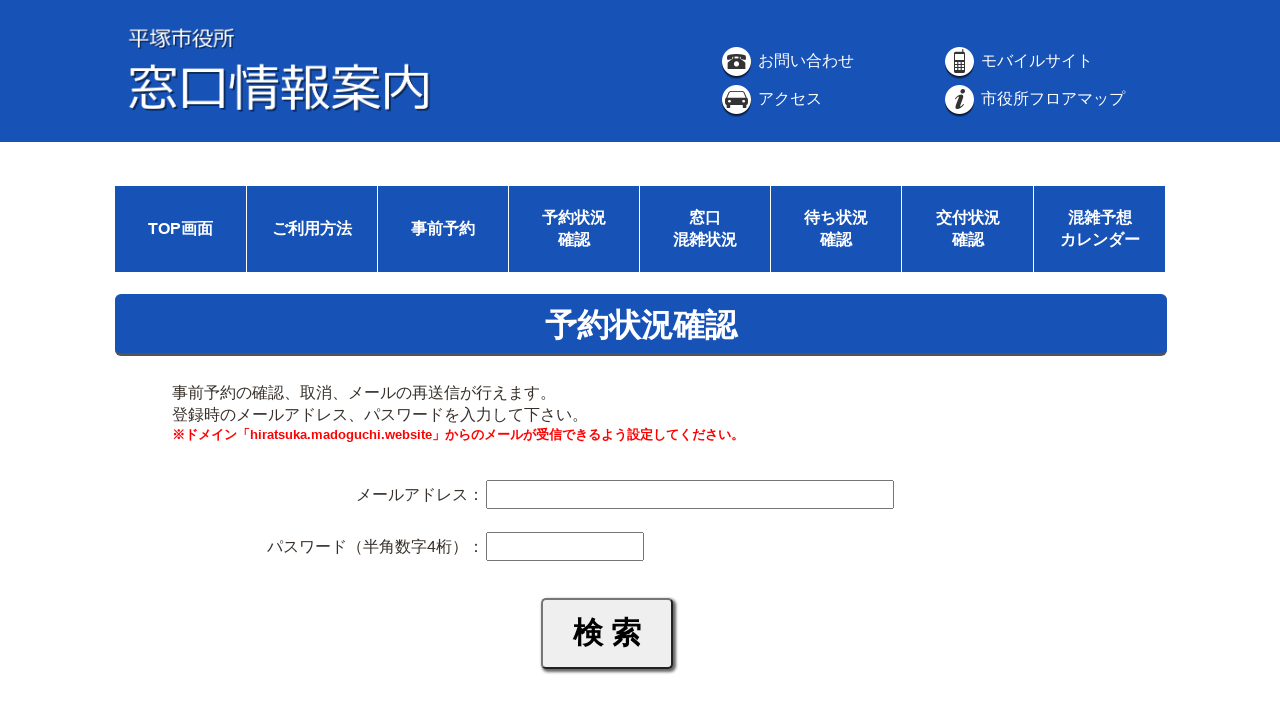

--- FILE ---
content_type: text/html;charset=UTF-8
request_url: https://hiratsuka.madoguchi.website/showReserveDetail/;jsessionid=16B4EE6FBBE5BAC60DE9874063167875
body_size: 13976
content:









<!DOCTYPE HTML PUBLIC "-//W3C//DTD HTML 4.01 Transitional//EN" "http://www.w3.org/TR/html4/loose.dtd">
<html lang="ja">
<head>
	<meta charset="utf-8">
	<meta http-equiv="X-UA-Compatible" content="IE=Edge"/>
	<title>予約状況確認</title>
	<meta name="viewport" content="width=device-width,initial-scale=1">
	<link rel="stylesheet" href="/css/tsm.css;jsessionid=C407D4918A7F4B211A9F9251EDE4A169" type="text/css" />
	<link rel="stylesheet" href="/css/responsive-nav.css;jsessionid=C407D4918A7F4B211A9F9251EDE4A169">
	<link rel="stylesheet" href="/css/styles.css;jsessionid=C407D4918A7F4B211A9F9251EDE4A169">
	<link rel="stylesheet" href="/css/flexslider.css;jsessionid=C407D4918A7F4B211A9F9251EDE4A169">
	<script type="text/javascript" src="/js/jquery-2.1.1.min.js;jsessionid=C407D4918A7F4B211A9F9251EDE4A169"></script>
	<script type="text/javascript" src="/js/jquery.flexslider.js;jsessionid=C407D4918A7F4B211A9F9251EDE4A169"></script>
	<script type="text/javascript" src="/js/jquery.flexslider-min.js;jsessionid=C407D4918A7F4B211A9F9251EDE4A169"></script>
	<script type="text/javascript" src="/js/jquery.numeric.js;jsessionid=C407D4918A7F4B211A9F9251EDE4A169"></script>
	<script type="text/javascript" src="/js/inputCheck.js;jsessionid=C407D4918A7F4B211A9F9251EDE4A169"></script>
	<script src="/js/responsive-nav.js;jsessionid=C407D4918A7F4B211A9F9251EDE4A169"></script>
	<script>
		$(window).load(function() {
			$('.flexslider').flexslider({
			});
		});

		$(function(){
			$('.accordion_dl dd').hide();
			$('.accordion_dl dt').click(function(){
				$(this).toggleClass("active");
				$(this).siblings("dt").removeClass("active");
				$(this).next("dd").slideToggle();
				$(this).next("dd").siblings("dd").slideUp();
			});
		});
	</script>
	<script>
		$(document).ready(function(){
			$('#businessId').dependent({
		 		parent:'sectionId',
	 			group: 'selectable'
			});
		});
	</script>
	







<!-- 平塚市用トラッキングコード -->
<script>
  (function(i,s,o,g,r,a,m){i['GoogleAnalyticsObject']=r;i[r]=i[r]||function(){
  (i[r].q=i[r].q||[]).push(arguments)},i[r].l=1*new Date();a=s.createElement(o),
  m=s.getElementsByTagName(o)[0];a.async=1;a.src=g;m.parentNode.insertBefore(a,m)
  })(window,document,'script','https://www.google-analytics.com/analytics.js','ga');

  ga('create', 'UA-127645722-1', 'auto');
  ga('send', 'pageview');

</script>
</head>

<body vlink="#00519A" alink="#00519A">
	<!-- すべてのコンテンツを中央そろえにする -->
	<div class="main">

		<!-- ヘッダー表示 -->
		







<!--HEADER-->
<div align="center" class="header">
	<table class="title">
		<tbody>
			<!-- タイトル部分 -->
			<tr>
				<th rowspan="3" width="600px">
					<a href="/index/;jsessionid=C407D4918A7F4B211A9F9251EDE4A169" class="title2"><img src="/image/title.png;jsessionid=C407D4918A7F4B211A9F9251EDE4A169" class="title"></a>
				</th>
				<td colspan="2" width="450px">
						&nbsp;
				</td>
			</tr>

			<tr align="left">
				<td height="35px" width="225px">
					<a href="http://www.city.hiratsuka.kanagawa.jp/shiyakusho/page-c_00383.html" class="title" target="_new">
						<img src="/image/icon_tell.png;jsessionid=C407D4918A7F4B211A9F9251EDE4A169" class="icon">
						お問い合わせ
					</a>
				</td>

				<td height="35px" width="225px">
					<a href="/showReserveDetail/../../mobile" class="title">
						<img src="/image/icon_mobile.png;jsessionid=C407D4918A7F4B211A9F9251EDE4A169" class="icon">
						モバイルサイト
					</a>
				</td>
			</tr>

			<tr align="left">
				<td height="35px" width="225px">
					<a href="http://www.city.hiratsuka.kanagawa.jp/shiyakusho/page-c_00760.html" class="title" target="_new">
						<img src="/image/icon_car.png;jsessionid=C407D4918A7F4B211A9F9251EDE4A169" class="icon">
						アクセス
					</a>
				</td>

				<td height="35px" width="225px">
					<a href="http://www.city.hiratsuka.kanagawa.jp/shiyakusho/page-c_00760.html" class="title" target="_new">
						<img src="/image/icon_info.png;jsessionid=C407D4918A7F4B211A9F9251EDE4A169" class="icon">
						市役所フロアマップ
					</a>
				</td>
			</tr>
		</tbody>
	</table>
	<br>
</div>

		<!-- ヘッダーやフッターの位置を調整するために必要 -->
		<div class="clearfix">

			<!-- メニュー表示 -->
			<br class="br-pc"/>
			<br class="br-pc"/>
			







<!-- メニュー-->
<div align="center" id="menu" class="menu-pc">
	<table class="menu">
		<tbody>
			<tr>
				<th class="menu_l"><a href="/;jsessionid=C407D4918A7F4B211A9F9251EDE4A169" class="title">TOP画面</a></th>
				<th class="menu"><a href="/howToUseSite/;jsessionid=C407D4918A7F4B211A9F9251EDE4A169" class="title">ご利用方法</a></th>
				<th class="menu"><a href="/reserveFrameSelect/;jsessionid=C407D4918A7F4B211A9F9251EDE4A169" class="title">事前予約</a></th>
				<th class="menu"><a href="/showReserveDetail/;jsessionid=C407D4918A7F4B211A9F9251EDE4A169" class="title">予約状況<br>確認</a></th>
				<th class="menu"><a href="/congestionSituat/;jsessionid=C407D4918A7F4B211A9F9251EDE4A169" class="title">窓口<br>混雑状況</a></th>
				<th class="menu"><a href="/receptStat/;jsessionid=C407D4918A7F4B211A9F9251EDE4A169" class="title">待ち状況<br>確認</a></th>
				<th class="menu"><a href="/deliveryStat/;jsessionid=C407D4918A7F4B211A9F9251EDE4A169" class="title">交付状況<br>確認</a></th>
				<!--<th class="menu"><a href="/noticeMailNumberRegist/;jsessionid=C407D4918A7F4B211A9F9251EDE4A169" class="title">メール通知<br>登録</a></th>-->
				<th class="menu_r"><a href="/calendar/;jsessionid=C407D4918A7F4B211A9F9251EDE4A169" class="title">混雑予想<br>カレンダー</a></th>
			</tr>
		</tbody>
	</table>
</div>

<!-- メニュー-->
<div  class="menu-sp">
	<nav class="nav-collapse">
		<ul>
			<li><a href="/;jsessionid=C407D4918A7F4B211A9F9251EDE4A169">トップページへ</a></li>
			<li><a href="/howToUseSite/;jsessionid=C407D4918A7F4B211A9F9251EDE4A169">ご利用方法</a></li>
			<li><a href="/reserveFrameSelect/;jsessionid=C407D4918A7F4B211A9F9251EDE4A169">事前予約</a></li>
			<li><a href="/showReserveDetail/;jsessionid=C407D4918A7F4B211A9F9251EDE4A169">予約状況確認</a></li>
			<li><a href="/congestionSituat/;jsessionid=C407D4918A7F4B211A9F9251EDE4A169">窓口混雑状況</a></li>
			<li><a href="/receptStat/;jsessionid=C407D4918A7F4B211A9F9251EDE4A169">待ち状況確認</a></li>
			<li><a href="/deliveryStat/;jsessionid=C407D4918A7F4B211A9F9251EDE4A169">交付状況確認</a></li>
			<!--<li><a href="/noticeMailNumberRegist/;jsessionid=C407D4918A7F4B211A9F9251EDE4A169">メール通知登録</a></li>-->
			<li><a href="/calendar/;jsessionid=C407D4918A7F4B211A9F9251EDE4A169">混雑予想カレンダー</a></li>
		</ul>
	</nav>
	<br>
	<br>
	<br>
</div>
			<br class="br-pc"/>

			<!-- コンテンツ表示 -->
			<div class="contents">
				<!-- 予約登録画面表示 -->
				







<div class="pc-search">
	<table class="headline">
		<tbody>
			<div align="center" class="kadomaru">
				<b><font size="6px"; color="#FFFFFF">予約状況確認</font></b>
			</div>
		</tbody>
	</table>
</div>
<div class="sp-search">
	<div align="center" style="margin-bottom: 10px;">
		<table class="table-skelton">
			<tr style="background: -webkit-gradient(linear, left top, left bottom, color-stop(24%,#feffff), color-stop(64%,#ddf1f9), color-stop(100%,#a0d8ef));">
				<td style="background-color: #1752B7; text-align:left; width:50px">
					<img align="middle" src="../image/reservation_check.png">
				</td>
				<td align="left" style="background-color: #1752B7; color: #FFFFFF; text-align:left">
					<font size="3em"><b>予約状況確認</b></font>
				</td>
			</tr>
		</table>
	</div>
	<div style="margin-left : 8.3%;margin-right: 6%;margin-bottom: 30px;" align="left">
		<font size="2em">
			事前予約の確認、取消、メールの再送信が行えます。<br>
			登録時のメールアドレス、パスワードを入力してください。<br>
			<font color="#FF0000" size="2em"><b>※ドメイン「hiratsuka.madoguchi.website」からのメールが受信できるよう設定してください。</b></font><BR>
		</font>
	</div>
</div>

<br class="br-pc">

<!-- PC -->
<div class="pc-search">
	<table width="100%" class="explainTbl">
		<tbody>
			<tr>
				<td class="none" width="5%">&nbsp</th>
				<td class="none" width="90%" align="left">
					事前予約の確認、取消、メールの再送信が行えます。<br>
					登録時のメールアドレス、パスワードを入力して下さい。<br>
					<font color="#FF0000" size="2em"><b>※ドメイン「hiratsuka.madoguchi.website」からのメールが受信できるよう設定してください。</b></font><BR>
				</td>
				<td class="none" width="5%">&nbsp</th>
			</tr>
		</tbody>
	</table>

	<br class="br-pc">

	<!-- 検索フォーム -->
	<form name="showReserveDetailActionForm" method="POST" action="/showReserveDetail/;jsessionid=C407D4918A7F4B211A9F9251EDE4A169"><div><input type="hidden" name="org.apache.struts.taglib.html.TOKEN" value="1b904d86aca16908afddf8145e9f4eac"></div>
		<table width="980px">
			<tbody valign="middle">
				<!-- メールアドレス -->
				<tr>
					<td width="50px" height="50px">&nbsp;</td>
					<td width="300px" align="right">メールアドレス：</td>
					<td width="580px" align="left">
						<input type="text" name="mailAddress" value="" style="ime-mode:disabled; width:400px; font-size:20px">
					</td>
				</tr>
				<!-- パスワード -->
				<tr>
					<td width="50px" height="50px">&nbsp;</td>
					<td width="300px" align="right">パスワード（半角数字4桁）：</td>
					<td width="580px" align="left">
						<input class="positive-integer antirc" type="password" property="password" name="password" maxlength="4" style="ime-mode:disabled;width:150px; font-size:20px" />
						<script type="text/javascript">
							// 正の整数のみ
							$(".positive-integer").numeric({
								decimal: false,
								negative :false
							});
							// 右クリック貼り付け禁止
							$(".antirc").change(function(){
								$(this).keyup();
							});
						</script>
					</td>
				</tr>
			</tbody>
		</table>

		<br class="br-pc">

		<table>
			<tr>
				<td width="980px" align=center><p class="submit-big"><input type="submit" name="searchReserveDetail" value="検 索"></p></td>
			</tr>
		</table>
		<br>
		<table>
			<tbody>
				<tr>
					<td width="300px">&nbsp;</td>
					<th class="message" align="left"></th>
					<!-- <td width="50px">&nbsp;<td> -->
				</tr>
			</tbody>
		</table>
	</form>

	<!-- 検索結果表示 -->
	<form name="showReserveDetailActionForm" method="post" action="/showReserveDetail/;jsessionid=C407D4918A7F4B211A9F9251EDE4A169"><div><input type="hidden" name="org.apache.struts.taglib.html.TOKEN" value="1b904d86aca16908afddf8145e9f4eac"></div>
		
	</form>
</div>

<!-- SP -->
<div class="sp-search" align="center" width="90%">
	<!-- 検索フォーム -->
	<form name="showReserveDetailActionForm" method="POST" action="/showReserveDetail/;jsessionid=C407D4918A7F4B211A9F9251EDE4A169"><div><input type="hidden" name="org.apache.struts.taglib.html.TOKEN" value="1b904d86aca16908afddf8145e9f4eac"></div>
		<table class="test">
			<tbody valign="middle">
				<tr>
					<th colspan="3">以下の情報を入力し 「検索」 ボタンを押してください。</th>
				</tr>
				<!-- メールアドレス -->
				<tr>
					<th class="center" width="100px">メールアドレス</th>
					<td colspan="2" style="text-align:left">
						<input type="text" name="mailAddress" value="" style="ime-mode:disabled; width:100%; font-size:20px">
					</td>
				</tr>
				<!-- パスワード -->
				<tr>
					<th class="center">パスワード<br>（数字4桁）</th>
					<td colspan="2" style="text-align:left">
						<input class="positive-integer antirc" type="password" property="password" name="password" maxlength="4" style="ime-mode:disabled;width:30%; font-size:20px" />
						<script type="text/javascript">
							// 正の整数のみ
							$(".positive-integer").numeric({
								decimal: false,
								negative :false
							});
							// 右クリック貼り付け禁止
							$(".antirc").change(function(){
								$(this).keyup();
							});
						</script>
					</td>
				</tr>
			</tbody>
		</table>
		<br>
		<input type="submit" name="searchReserveDetail" value="検索" style="background:#333333; border:1px solid #DDD; color:#FFFFFF; width:100px; height:50px;padding:10px 0;text-indent:0; float:none;">

		<!-- エラーメッセージ -->
		<div class="err-text">
			<br>
			
		</div>
	</form>

	<!-- 検索結果表示 -->
	<form name="showReserveDetailActionForm" method="post" action="/showReserveDetail/;jsessionid=C407D4918A7F4B211A9F9251EDE4A169"><div><input type="hidden" name="org.apache.struts.taglib.html.TOKEN" value="1b904d86aca16908afddf8145e9f4eac"></div>
		
	</form>
</div>

<br>
			</div>
		</div>

		<!-- フッター表示 -->
		







<!--FOOTER-->
<div align="center" class ="footer">
	<br>
	<table class="footer">
		<tbody>
			<tr>
				<th class="top" rowspan="3" width="18%">
					<a href="http://www.city.hiratsuka.kanagawa.jp/" class="title" target="_new">
						<img src="/image/icon_tri.png;jsessionid=C407D4918A7F4B211A9F9251EDE4A169" class="arrow">
						平塚市ＨＰへ
					</a>
				</th>
		</tbody>
	</table>
	<br>
</div>
	</div>
	<script>
	    var navigation = responsiveNav("#nav");
	</script>
</body>
</html>

--- FILE ---
content_type: text/css
request_url: https://hiratsuka.madoguchi.website/css/tsm.css;jsessionid=C407D4918A7F4B211A9F9251EDE4A169
body_size: 47108
content:
/****************************************************************************************/
/* PC�[���X�N���[���p (��������)                                                        */
/****************************************************************************************/
@media screen and (min-width : 769px), print and (min-width : 769px) {

	/*********************************/
	/* sample_03                     */
	/*********************************/
	.sample_03 th.center{
		padding: 15px;
		text-align: center;
		vertical-align: middle;
		color: #FFFFFF;
		background: #1752B7;
		table-layout: fixed;
		font-size:20px;
		vertical-align:middle;
	}

	.sample_03 th.none { /* �X�y�[�X����邽�߂̋󔒃_�~�[�Z�� */
		table-layout: fixed;
		background-color:transparent;
		border-style:none;
	}

	.sample_03 th.mon{
		padding: 6px; text-align: center;
		vertical-align: top;
		color: #000000;
		background-color:#C8C8CB;
		table-layout: fixed;
		font-size:18px;
	}

	.sample_03 th.sun{
		padding: 6px; text-align: center;
		vertical-align: top;
		color: #FF2800;
		background-color:#C8C8CB;
		table-layout: fixed;
		font-size:18px;
	}

	.sample_03 th.sut{
		padding: 6px; text-align: center;
		vertical-align: top;
		color: #0041FF;
		background-color:#C8C8CB;
		table-layout: fixed;
		font-size:18px;
	}

	.sample_03 td{
		border-top: 1px solid #C8C8CB;
		border-right: 1px solid #C8C8CB;
		border-bottom: 1px solid #C8C8CB;
		border-left: 1px solid #C8C8CB;
		table-layout: fixed;
	}

	.sample_03 td.no{
		border-top: 1px solid #C8C8CB;
		border-right: 1px solid #C8C8CB;
		border-bottom: 1px solid #C8C8CB;
		border-left: 1px solid #C8C8CB;
		background-color:#7F878F;
		table-layout: fixed;
	}
	.sample_03 td.today{
		border-top: 1px solid #C8C8CB;
		border-right: 1px solid #C8C8CB;
		border-bottom: 1px solid #C8C8CB;
		border-left: 1px solid #C8C8CB;
		background-color:#FAF500;
		table-layout: fixed;
	}


	/********************************************/
	/* reserve_calendar_pc                      */
	/********************************************/
	/* �S�� */
	table.reserve_calendar_pc {
		border-collapse: collapse;
	}

	/* ���o�� */
	.reserve_calendar_pc th.header{
		padding: 15px;
		border-top: 1px solid #C8C8CB;
		border-right: 1px solid #C8C8CB;
		border-bottom: 1px solid #C8C8CB;
		border-left: 1px solid #C8C8CB;
		text-align: center;
		vertical-align: middle;
		color: #000000;
		background: #D1EAFF;
		table-layout: fixed;
		font-size:20px;
		vertical-align:middle;
	}

	/* �X�y�[�X����邽�߂̋󔒃_�~�[�Z�� */
	.reserve_calendar_pc th.none {
		table-layout: fixed;
		background-color:transparent;
		border-style:none;
	}

	/* ���j */
	.reserve_calendar_pc th.sun{
		border-top: 1px solid #C8C8CB;
		border-right: 1px solid #C8C8CB;
		border-bottom: 1px solid #C8C8CB;
		border-left: 1px solid #C8C8CB;
		padding: 6px; text-align: center;
		vertical-align: top;
		color: #FF2800;
		background-color:#F5F5F5;
		table-layout: fixed;
		font-size:18px;
	}

	/* ���� */
	.reserve_calendar_pc th.mon{
		border-top: 1px solid #C8C8CB;
		border-right: 1px solid #C8C8CB;
		border-bottom: 1px solid #C8C8CB;
		border-left: 1px solid #C8C8CB;
		padding: 6px; text-align: center;
		vertical-align: top;
		color: #000000;
		background-color:#F5F5F5;
		table-layout: fixed;
		font-size:18px;
	}

	/* �y�j */
	.reserve_calendar_pc th.sut{
		border-top: 1px solid #C8C8CB;
		border-right: 1px solid #C8C8CB;
		border-bottom: 1px solid #C8C8CB;
		border-left: 1px solid #C8C8CB;
		padding: 6px; text-align: center;
		vertical-align: top;
		color: #0041FF;
		background-color:#F5F5F5;
		table-layout: fixed;
		font-size:18px;
	}

	.reserve_calendar_pc td{
		border-top: 1px solid #C8C8CB;
		border-right: 1px solid #C8C8CB;
		border-bottom: 1px solid #C8C8CB;
		border-left: 1px solid #C8C8CB;
		table-layout: fixed;
	}

	/* ���݂��Ȃ��� */
	.reserve_calendar_pc td.no{
		border-top: 1px solid #C8C8CB;
		border-right: 1px solid #C8C8CB;
		border-bottom: 1px solid #C8C8CB;
		border-left: 1px solid #C8C8CB;
		background-color:#E0E0E0;
		table-layout: fixed;
	}

	/* �x���u-�v */
	.reserve_calendar_pc td.holiday{
		border-top: 1px solid #C8C8CB;
		border-right: 1px solid #C8C8CB;
		border-bottom: 1px solid #C8C8CB;
		border-left: 1px solid #C8C8CB;
		background-color:#E0E0E0;
		table-layout: fixed;
	}

	/* ���� */
	.reserve_calendar_pc td.today{
		border-top: 1px solid #C8C8CB;
		border-right: 1px solid #C8C8CB;
		border-bottom: 1px solid #C8C8CB;
		border-left: 1px solid #C8C8CB;
		background-color:#FAF500;
		table-layout: fixed;
	}

	/********************************************/
	/* <a>�v�f                                  */
	/********************************************/
	/* green */
	a.green{
		margin:0px 0px 0px 0px;
		padding:0px 0px 0px 0px;
	}
	a.green:link{
	color:green;
		text-decoration:none
	}
	a.green:visited{
	color:green;
		text-decoration:none;
	}
	a.green:hover{
	color:green;
		text-decoration:underline;
	}
	a.green:active{
		color:green;
		text-decoration:underline;
	}

	/* orange */
	a.orange{
		margin:0px 0px 0px 0px;
		padding:0px 0px 0px 0px;
	}
	a.orange:link{
		color:orange;
		text-decoration:none
	}
	a.orange:visited{
		color:orange;
		text-decoration:none;
	}
	a.orange:hover{
		color:orange;
		text-decoration:underline;
	}
	a.orange:active{
		color:orange;
		text-decoration:underline;
	}

	/* red */
	a.red{
		margin:0px 0px 0px 0px;
		padding:0px 0px 0px 0px;
	}
	a.red:link{
		color:red;
		text-decoration:none
	}
	a.red:visited{
		color:red;
		text-decoration:none;
	}
	a.red:hover{
		color:red;
		text-decoration:underline;
	}
	a.red:active{
		color:red;
		text-decoration:underline;
	}

	/* gray */
	a.gray{
		margin:0px 0px 0px 0px;
		padding:0px 0px 0px 0px;
	}
	a.gray:link{
		color:gray;
		text-decoration:none
	}
	a.gray:visited{
		color:gray;
		text-decoration:none;
	}
	a.gray:hover{
	c	olor:gray;
		text-decoration:underline;
	}
	a.gray:active{
		color:gray;
		text-decoration:underline;
	}

	/********************************************/
	/* reserve_status_example                   */
	/********************************************/
	/* �}�� */
	table.reserve_status_example {
		border:	1px solid #000000;
	}

	/********************************************/
	/* reserve_status_example_2                 */
	/********************************************/
	/* �}��_2 */
	table.reserve_status_example_2 {
		border-collapse:collapse;
	}

	.reserve_status_example_2 th.left{
		border-left: 1px solid #000000;
		border-top: 1px solid #000000;
		border-bottom: 1px solid #000000;
	}

	.reserve_status_example_2 th.middle{
		border-top: 1px solid #000000;
		border-bottom: 1px solid #000000;
	}

	.reserve_status_example_2 th.right{
		border-top: 1px solid #000000;
		border-bottom: 1px solid #000000;
		border-right: 1px solid #000000;
	}

	/********************************************/
	/* reserve_status_explain                   */
	/********************************************/
	/* �S�� */
	table.reserve_status_explain {
		border-collapse: collapse;
	}

	/* ���o�� */
	.reserve_status_explain th.header{
		padding: 5px;
		border-top: 1px solid #C8C8CB;
		border-right: 1px solid #C8C8CB;
		border-bottom: 1px solid #C8C8CB;
		border-left: 1px solid #C8C8CB;
		text-align: center;
		vertical-align: middle;
		background: #1752B7;
		table-layout: fixed;
		color: #FFFFFF;
		font-size:20px;
		vertical-align:middle;
	}

	/* �X�y�[�X����邽�߂̋󔒃_�~�[�Z�� */
	.reserve_status_explain td.none {
		table-layout: fixed;
		background-color:transparent;
		border-style:none;
	}

	/* �ʏ� */
	.reserve_status_explain td.normal{
		border-top: 1px solid #C8C8CB;
		border-right: 1px solid #C8C8CB;
		border-bottom: 1px solid #C8C8CB;
		border-left: 1px solid #C8C8CB;
		table-layout: fixed;
		text-align: center;
	}

	/* ���ԕ��� */
	.reserve_status_explain td.time{
		border-top: 1px solid #C8C8CB;
		border-right: 1px solid #C8C8CB;
		border-bottom: 1px solid #C8C8CB;
		border-left: 1px solid #C8C8CB;
		background: #D1EAFF;
		table-layout: fixed;
		text-align: center;
	}

	/********************************************/
	/* reserve_info_detail                      */
	/********************************************/
	/* �S�� */
	table.reserve_info_detail {
		border-collapse: collapse;
	}

	/* ���ږ� */
	.reserve_info_detail th.header{
		padding: 5px;
		border-top: 0px solid #C8C8CB;
		border-right: 0px solid #C8C8CB;
		border-bottom: 0px solid #C8C8CB;
		border-left: 0px solid #C8C8CB;
		background: #1752B7;
		color: #FFFFFF;
		table-layout: fixed;
		text-align: center;
	}

	/* ���ږ� */
	.reserve_info_detail th.normal{
		padding: 10px;
		border-top: 0px solid #C8C8CB;
		border-right: 0px solid #C8C8CB;
		border-bottom: 0px solid #C8C8CB;
		border-left: 0px solid #C8C8CB;
		background: #D1EAFF;
		table-layout: fixed;
		text-align: left;
		font-weight: bold;
	}

	/* �ʏ� */
	.reserve_info_detail td.normal{
		padding: 10px;
		border-top: 0px solid #C8C8CB;
		border-right: 0px solid #C8C8CB;
		border-bottom: 0px solid #C8C8CB;
		border-left: 0px solid #C8C8CB;
		background: #D1EAFF;
		table-layout: fixed;
		text-align: left;
	}

	/********************************************/
	/* reserve_status_table                     */
	/********************************************/
	.reserve_status_table{
		width: 980px;
		border-collapse: collapse;
		border-top: 0px;
	}

	/* ���o�� */
	.reserve_status_table th.center{
		padding: 5px;
		text-align: center;
		vertical-align: top;
		color: black;
		background-color: #D1EAFF;
		border-left: 1px solid #999;
		border-right: 1px solid #999;
		border-bottom: 1px solid #999;
		table-layout: fixed;
		vertical-align:middle;
		height: 30px;
		border: 1px solid #999;
	}

	/* �X�y�[�X����邽�߂̋󔒃_�~�[�Z�� */
	.reserve_status_table th.none {
		background-color:transparent;
		border-style:none;
		table-layout: fixed;
	}

	/* �ʏ� */
	.reserve_status_table td{
		height: 40px;
		padding: 6px;
		border-bottom: 1px solid #999;
		border-left: 1px solid #999;
		border-right: 1px solid #999;
		table-layout: fixed;
		vertical-align:middle;
		text-align: left;
	}

	/* �������� */
	.reserve_status_table td.center{
		font-weight: bold;
		text-align: center;
		padding: 6px;
		border-bottom: 1px solid #999;
		border-left: 1px solid #999;
		table-layout: fixed;
		vertical-align:middle;
	}

	/* ��������(�����T�C�Y��) */
	.reserve_status_table td.bigCenter{
		text-align: center;
		padding: 6px;
		border-bottom: 1px solid #999;
		border-left: 1px solid #999;
		table-layout: fixed;
		font-size:22px;
		font-weight: bold;
		vertical-align:middle;
	}

	/* �X�y�[�X����邽�߂̋󔒃_�~�[�Z�� */
	.reserve_status_table td.none {
		background-color:transparent;
		border-style:none;
		table-layout: fixed;
	}

	/********************************************/
	/* �S��                                     */
	/********************************************/
	/* html,body�^�O�̐ݒ� */
	html, body{
		margin: 0;					/* �]���̍폜 */
		padding: 0;					/* �]���̍폜 */
		height: 100%;				/* �c�̍�����100% */
		width: 100%;				/* ���̕���100% */
		font-family: "�q���M�m�p�S Pro W3","Hiragino Kaku Gothic Pro","���C���I",Meiryo,"�l�r �o�S�V�b�N",sans-serif;
	}

	/* �S�̂𒆉����낦�ɂ��� */
	.main {
	    width: 100%;
	    /*border: 1px solid #000; �e�X�g�p�B���C����������悤��*/
		position: relative;			/* �t�b�^�[���̔z�u�p�ɒ�` */
		min-height: 100%;			/* �c�̕\���̈��100% */
	}

	/* �p�r����Œ�������I�I�I */
	.clearfix:after {
		visibility: hidden;
		display: block;
		content: " ";
		clear: both;
		height: 0;
		padding: 0 0 150px 0;			/* �㉺�ɗ]������� �R���e���c�ɂ���ĈႤ�����B�B�B*/
	}

	/* �R���e���c�ƂȂ镔���͉����Œ� */
	.main div   {
	    width: 1050px;
	     /*border: 1px solid #FF0000; �e�X�g�p�B���C����������悤��*/
	    margin: 0 auto;
		font-family: "�q���M�m�p�S Pro W3","Hiragino Kaku Gothic Pro","���C���I",Meiryo,"�l�r �o�S�V�b�N",sans-serif;
	}

	img.top {
		width:890px;
	}

	/* ���j���[�o�[�̉摜�T�C�Y */
	img.menu {
		width: 180px;
		border: none;
		border-style:none;
		margin:0px 0px 0px 0px;
		padding:0px 0px 0px 0px;
	}

   /* �X�}�z�݂̂̉��s */
	br.br-sp {
		display:none;
	}

	/* �R���e���c�ő剡�� */
	div.contents {
		float: center;
		width: 1050px;
	}

	/* �悭����葱�� */
	div.procedure {
		float: left;
		width: 330px;
		border-collapse: collapse;
		border-top: 0px;
	}

	/* ���m�点 */
	div.notice-pc {
		top: 0px;
/* 		width: 550px; */
		width: 540px;
		float: left;
	}

	/* ���m�点�^�C�g�� */
	div.noticetitle {
/* 		width:600px; */
		width:584px;
		border-top: solid 3px #1752B7;
		vertical-align: middle;
		background-color:#1752B7;
	}

	/* ���m�点�R���e���c */
	div.noticecontents {
		float: center;
		height:640px;
/* 		width:596px; */
		width:580px;
		overflow-y:scroll;
		border: solid 2px #1752B7;
		vertical-align: middle;
		font-family: "�q���M�m�p�S Pro W3","Hiragino Kaku Gothic Pro","���C���I",Meiryo,"�l�r �o�S�V�b�N",sans-serif;
	}

	/* �E�b�hQR */
	div.woodqr {
		width: 310px;
	}

	/* �e�[�u�����ڃ{�[�_�[ */
	td.border{
/* 		width:500px; */
		width:550px;
		border-bottom: solid 1px #999;
		vertical-align: middle;
		padding:3px 3px 3px 3px;
		text-align: left;
	}

	/* �w�b�_�[�p */
	div.header {
		background-color:#1752B7; 	/* �w�i�F*/
		padding:10px 0 0;			/* �ォ��10px���]���������� */
		width:100%;	 				/* ���̕���100% */
	}

	/* �t�b�^�[�p */
	div.footer{
		background-color:#1752B7; 	/* �w�i�F */
		width:100%;					/* ���̕���100% */
		position: absolute;			/* ��Έʒu�w�肷�邱�Ƃ��` */
		bottom: 0px;				/* ��Έʒu�w��(��0px,��0px) */
		padding: 10px 0;			/* �㉺�ɗ]������� */
	}

	/* �t�b�^�[���ʒu�\���p�e�[�u�� */
	table.footer{
		width:1050px;
	}

	.footer th{
		padding:5px 0 5px 0;
		text-align: left;
		color:#333333;
		vertical-align: middle;
	}

	.footer th.top{
		padding:5px 0 5px 0;
		text-align: left;
		color:#333333;
		vertical-align: top;
	}

	/* �X�}�z�p�̃��j���[�͔�\�� */
	div.menu-sp {
		display:none
	}

	div.notice-sp {
		display:none;
	}

	/* PC���̂ݕ��L�� */
	div#bodyLeft {
		width: 622px;
	}

	/*�R���e���c�^�C�g��*/
	table.kadomaru{
		width:100%;
	}

	.kadomaru th{
		border-top: solid 3px #219DE3;
		border-bottom: solid 3px #929292;
		text-align: left;
		padding:10px;
		width:980px;
		background:#0085d0;
		color:#333333;
		font-size:25px;
		-webkit-border-radius: 6px 6px 6px 6px;
		-moz-border-radius: 6px 6px 6px 6px;
		-o-border-radius: 6px 6px 6px 6px;
		border-radius: 6px 6px 6px 6px;
		vertical-align: middle;
		font-family: "�q���M�m�p�S Pro W3","Hiragino Kaku Gothic Pro","���C���I",Meiryo,"�l�r �o�S�V�b�N",sans-serif;

	}

	div.kadomaru{
		width:1040px;
		background-color:#1752B7;
		font-family: "�q���M�m�p�S Pro W3","Hiragino Kaku Gothic Pro","���C���I",Meiryo,"�l�r �o�S�V�b�N",sans-serif;
		font-size:25px;
		-webkit-border-radius: 6px 6px 6px 6px;
		-moz-border-radius: 6px 6px 6px 6px;
		-o-border-radius: 6px 6px 6px 6px;
		border-radius: 6px 6px 6px 6px;
		padding:6px;
		border-top: solid 3px #1752B7;
		border-bottom: solid 3px #545454;

	}

	/********************************************/
	/* �匩�o���Ɋւ��郌�C�A�E�g               */
	/********************************************/
	table.headline{
		width:1050px;
	}

	.headline th{
		border-top: solid 3px #219DE3;
		border-bottom: solid 3px #929292;
		text-align: left;
		padding:10px;
		width:1050px;
		background:#0085d0;
		color:#333333;
		font-size:25px;
		-webkit-border-radius: 6px 6px 6px 6px;
		-moz-border-radius: 6px 6px 6px 6px;
		-o-border-radius: 6px 6px 6px 6px;
		border-radius: 6px 6px 6px 6px;
		vertical-align: middle;
		font-family: "�q���M�m�p�S Pro W3","Hiragino Kaku Gothic Pro","���C���I",Meiryo,"�l�r �o�S�V�b�N",sans-serif;
	}

	/********************************************/
	/* �����o���Ɋւ��郌�C�A�E�g               */
	/********************************************/
	.crosshead{
		width: 1050px;
	}

	.crosshead th{
		font-size:20px;
		border-bottom: 3px solid #1752B7;
		border-left: 20px solid #1752B7;
		border-right: 0px;
		table-layout: fixed;
		vertical-align:middle;
	}

	.crosshead th.none { /* �X�y�[�X����邽�߂̋󔒃_�~�[�Z�� */
		background-color:transparent;
		border-style:none;
		table-layout: fixed;
	}

	/********************************************/
	/* �����o���Ɋւ��郌�C�A�E�g               */
	/********************************************/
	.subheading{
		width: 1050px;
	}

	.subheading th{
		border-bottom: 3px solid #C8C8CB;
		border-left: 20px solid #C8C8CB;
		border-right: 0px;
		table-layout: fixed;
		vertical-align:middle;
	}

	.subheading th.none { /* �X�y�[�X����邽�߂̋󔒃_�~�[�Z�� */
		background-color:transparent;
		border-style:none;
		table-layout: fixed;
	}

	/********************************************/
	/* �����ꗗ�̕\�Ɋւ��郌�C�A�E�g           */
	/********************************************/
	.winTable{
		width: 1050px;
		border-collapse: collapse;
		border-top: 0px;
	}

	.winTable th.message{
		text-align: left;
		vertical-align:middle;
		background-color:transparent;
		border-style:none;
		table-layout: fixed;
	}

	.winTable th.center{
		padding: 6px;
		text-align: center;
		vertical-align: top;
		color: white;
		background-color: #1752B7;
		border-left: 1px solid #999;
		border-right: 1px solid #999;
		border-bottom: 1px solid #999;
		table-layout: fixed;
		vertical-align:middle;
		height: 50px;
		border: 1px solid #999;
	}

	.winTable th.left{
		padding: 6px;
		text-align: center;
		vertical-align: top;
		color: black;
		background-color: #D1EAFF;
		border-bottom: 1px solid #999;
		border-top: 0px;
		border-left: 0px;
		table-layout: fixed;
		vertical-align:middle;
	}

	.winTable th.right{
		padding: 6px; text-align: center;
		vertical-align: top;
		color: black;
		background-color: #D1EAFF;
		border-bottom: 1px solid #999;
		border-top: 0px;
		border-right: 0px;
		table-layout: fixed;
		vertical-align:middle;
	}

	.winTable th.none { /* �X�y�[�X����邽�߂̋󔒃_�~�[�Z�� */
		background-color:transparent;
		border-style:none;
		table-layout: fixed;
	}

	.winTable td{
		height: 75px;
		padding: 6px;
		border-bottom: 1px solid #999;
		border-left: 1px solid #999;
		border-right: 1px solid #999;
		table-layout: fixed;
		vertical-align:middle;
		text-align: left;
	}

	.winTable td.center{
		font-weight: bold;
		text-align: center;
		padding: 6px;
		border-bottom: 1px solid #999;
		border-left: 1px solid #999;
		table-layout: fixed;
		vertical-align:middle;
	}

	.winTable td.bigCenter{
		text-align: center;
		padding: 6px;
		border-bottom: 1px solid #999;
		border-left: 1px solid #999;
		table-layout: fixed;
		font-size:22px;
		font-weight: bold;
		vertical-align:middle;
	}

	.winTable td.bigLeft{
		text-align: left;
		padding: 6px;
		border-bottom: 1px solid #999;
		border-left: 1px solid #999;
		table-layout: fixed;
		font-size:20px;
		font-weight: bold;
		vertical-align:middle;
	}


	.winTable td.none { /* �X�y�[�X����邽�߂̋󔒃_�~�[�Z�� */
		background-color:transparent;
		border-style:none;
		table-layout: fixed;
	}

	/********************************************/
	/* detailTableTitle                         */
	/********************************************/
	.detailTableTitle th{
/* 		border-top: solid 3px #37813E; */
		border-top: solid 3px #1752B7;
		border-bottom: solid 3px #545454;
		padding:5px;
		width:425px;
		background-color:#1752B7;
		color:#333333;
		font-size:20px;
		-webkit-border-radius: 3px 3px 3px 3px;
		-moz-border-radius: 3px 3px 3px 3px;
		-o-border-radius: 3px 3px 3px 3px;
		border-radius: 3px 3px 3px 3px;
	}

	.detailTable {
		border: solid 1px;
		margin-left: auto;
		margin-right: auto;
		width: 90%;
	}

	.detailTable td{
		border:solid 1px;
		padding: 7px 7px;
		text-align: left;
		vertical-align: top;
	}

	div.sp-search {
		display:none;
		width: 50%;
	}

	p.submit-big input[type="submit"] {
		-moz-box-shadow: 2px 2px 3px 1px #666;
		-webkit-box-shadow: 2px 2px 3px 1px #666;
		-moz-border-radius: 5px;
		-webkit-border-radius: 5px;
		box-shadow: 2px 2px 3px 1px #666;
		border-radius: 5px;
		text-align:center;
		padding:13px 30px;
		vertical-align:middle;
		font-size:30px;
		font-weight: bold;
	}

	p.submit-big input[type="button"] {
		-moz-box-shadow: 2px 2px 3px 1px #666;
		-webkit-box-shadow: 2px 2px 3px 1px #666;
		-moz-border-radius: 5px;
		-webkit-border-radius: 5px;
		box-shadow: 2px 2px 3px 1px #666;
		border-radius: 5px;
		text-align:center;
		padding:13px 30px;
		vertical-align:middle;
		font-size:30px;
		font-weight: bold;
	}

	p.submit-default input[type="submit"] {
		-moz-box-shadow: initial;
		-webkit-box-shadow: initial;
		-moz-border-radius: initial;
		-webkit-border-radius: initial;
		box-shadow: initial;
		border-radius: initial;
		text-align:initial;
		padding:initial;
		vertical-align:initial;
		font-size:initial;
		font-weight: initial;
	}

	/* �\����t�I���J�����_�[ */
	p.submit-reserve-calendar input[type="submit"] {
		background:#CCCCCC;
		-moz-box-shadow: 2px 2px 3px 1px #666;
		-webkit-box-shadow: 2px 2px 3px 1px #666;
		-moz-border-radius: 5px;
		-webkit-border-radius: 5px;
		box-shadow: 2px 2px 3px 1px #666;
		border-radius: 5px;
		text-align:center;
		padding:10px 10px;
		vertical-align:middle;
		font-size:18px;
	}

}
/****************************************************************************************/
/* PC�[���X�N���[���p (�����܂�)                                                        */
/****************************************************************************************/




/****************************************************************************************/
/* ���o�C���[���X�N���[���p (��������)                                                  */
/****************************************************************************************/
@media screen and (max-width : 768px), print and (max-width : 768px) {

	div {
		margin:0 0 0 0;
	}

	div.pc-search {
		display:none;
	}

	/* �X�}�z�݂̂̉��s */
	br.br-pc {
		display:none;
	}

	img {
    	max-width: 100%;
	}

	/* �X�}�z�p�̃��j���[�͔�\�� */
	div.menu-pc {
		display:none
	}

	/* �R���e���c�ő剡�� */
	div.contents {
		float: center;
	}

	/* �悭����葱�� */
	div.procedure {
		display:none;
	}

	/* ���m�点 */
	div.notice {
		width: 99%;
	}

	/* ���m�点�^�C�g�� */
	div.noticetitle {
		float: center;
		width:99%;
		background-color:#0085D0;
		border-top: solid 3px #3EB2F5;
		-webkit-border-radius: 6px 6px 0px 0px;
		-moz-border-radius: 6px 6px 0px 0px;
		-o-border-radius: 6px 6px 0px 0px;
		border-radius: 6px 6px 0px 0px;
		vertical-align: middle;
		font-family: "�q���M�m�p�S Pro W3","Hiragino Kaku Gothic Pro","���C���I",Meiryo,"�l�r �o�S�V�b�N",sans-serif;
	}

	/* ���m�点�R���e���c */
	div.noticecontents {
		float: center;
		height:100%;
		width:98%;
		overflow-y:scroll;
		border: solid 2px #0085D0;
		-webkit-border-radius: 0px 0px 6px 6px;
		-moz-border-radius: 0px 0px 6px 6px;
		-o-border-radius: 0px 0px 6px 6px;
		border-radius: 0px 0px 6px 6px;
		vertical-align: middle;
		font-family: "�q���M�m�p�S Pro W3","Hiragino Kaku Gothic Pro","���C���I",Meiryo,"�l�r �o�S�V�b�N",sans-serif;
	}

	div.notice-pc {
		display:none;
	}

	/* �w�b�_�[�p */
	div.header {
		display:none;
	}

	div.footer {
		display:none;
	}

	div#footer-bk {
		display:none;
	}

	div#bodyRight{
		display:none;
	}

	/********************************************/
	/* �匩�o���Ɋւ��郌�C�A�E�g               */
	/********************************************/
	table.headline{
		width:96%;
	}

	/********************************************/
	/* �����o���Ɋւ��郌�C�A�E�g               */
	/********************************************/
	.crosshead{
		display:none;
	}

	/********************************************/
	/* �������Ɋւ��郌�C�A�E�g                 */
	/********************************************/
	table.explainTbl {
		display:none;
	}

	/********************************************/
	/* table                                    */
	/********************************************/
	table {
	  width: 96%;
	  border-spacing: 0;
	  font-size:14px;
	  float: center;
	}

	table th {
		color: #ffffff;
		padding: 8px 15px;
		background:  #1752B7;
/* 		background:-moz-linear-gradient(#eee, #ddd 50%); #eee  #ddd 50% */
/* 		background:-webkit-gradient(linear, 100% 0%, 100% 50%, from(#eee), to(#ddd));  */
/* 		border-top:1px solid #aaa; */
/* 		border-bottom:1px solid #aaa; */ */
		line-height: 120%;
		text-align: center;
		box-shadow: 0px 1px 1px rgba(255,255,255,0.3)  inset;
	}

	table th:first-child {
/* 		border-left:1px solid #aaa; */
	}

	table th:last-child {
/* 		border-right:1px solid #aaa; */
/* 		box-shadow: 2px 2px 1px rgba(0,0,0,0.1); */
	}

	table tr td {
		padding: 8px 15px;
		text-align: center;
	}

	table tr td:first-child {
		border-left: 1px solid #aaa;
	}

	table tr td:last-child {
		border-right: 1px solid #aaa;
/* 		box-shadow: 2px 2px 1px rgba(0,0,0,0.1); */
	}

	table tr {
		background: #fff;
	}

	table tr #lightbrown{
/* 		background: #795F3C; */
		background: #A98F6C;
		width: 50%;
	}

	table tr #brown{
/* 		background: #4E3E24; */
		background: #7E6E54;
		width: 50%;
	}

	table tr #sp_top_button_clr_01{
		background: #71A7F7;
		width: 50%;
	}

	table tr #sp_top_button_clr_02{
		background: #5191FD;
		width: 50%;
	}

	table tr #green{
		background: #1752B7;
	}

	table tr:nth-child(2n+1) {
/* 		background: #f5f5f5; */
		background: #D1EAFF;
	}

	table tr:last-child td {
		border-bottom:1px solid #aaa;
/* 		box-shadow: 2px 2px 1px rgba(0,0,0,0.1); */
	}

	table tr:last-child td:first-child {
	}

	table tr:last-child td:last-child {
	}

	/********************************************/
	/* input                                    */
	/********************************************/
	input[type="submit"] {
		cursor: pointer;
		display: block;
		width: 64px;
		-moz-box-sizing: border-box;
		-webkit-box-sizing: border-box;
		box-sizing: border-box;
		float: left;
		height: 64px;
		border: none;
		text-indent: -9999px;
		background: url(../image/1418047046_google_web_search.png) no-repeat 0 0;
 	}

 	input[type="text"]{
 		width: 100%;
		-moz-box-sizing: border-box;
		webkit-box-sizing: border-box;
		box-sizing: border-box;
		display: block;
		float: left;
		padding-top:0px;
		padding-bottom :0px;
 	}

	div.err-text {
		width: 96%;
	}

	div.normal-text {
		width: 96%;
		float: center;
	}

	div.wait-link {
		float: center;
		width: 96%;
	}
	table.subheading {
	}

	/********************************************/
	/* sample_03                                */
	/********************************************/
	.sample_03{
		width: 90%;
	}

	.sample_03 th.center{
		padding: 10px;
		text-align: center;
		vertical-align: middle;
		color: #FFFFFF;
		/*background: url(bg.jpg) repeat-x top left #00529E;;*/
		/* background: url(bg.jpg) repeat-x top left #4E3E24; */
		background: url(bg.jpg) repeat-x top left #1752B7;
		table-layout: fixed;
		font-size:1em;
	}

	.sample_03 th.none { /* �X�y�[�X����邽�߂̋󔒃_�~�[�Z�� */
		table-layout: fixed;
		background-color:transparent;
		border-style:none;
	}

	.sample_03 th.mon{
		padding: 6px; text-align: center;
		vertical-align: top;
		color: #000000;
		background-color:#C8C8CB;
		table-layout: fixed;
	}

	.sample_03 th.sun{
		padding: 6px; text-align: center;
		vertical-align: top;
		color: #FF2800;
		background-color:#C8C8CB;
		table-layout: fixed;
	}

	.sample_03 th.sut{
		padding: 6px; text-align: center;
		vertical-align: top;
		color: #0041FF;
		background-color:#C8C8CB;
		table-layout: fixed;
		font-size:1em;
	}

	.sample_03 td{
		border-top: 1px solid #C8C8CB;
		border-right: 1px solid #C8C8CB;
		border-bottom: 1px solid #C8C8CB;
		border-left: 1px solid #C8C8CB;
		table-layout: fixed;
	}

	.sample_03 td.no{
		border-top: 1px solid #C8C8CB;
		border-right: 1px solid #C8C8CB;
		border-bottom: 1px solid #C8C8CB;
		border-left: 1px solid #C8C8CB;
		background-color:#7F878F;
		table-layout: fixed;
	}

	.sample_03 td.today{
		border-top: 1px solid #C8C8CB;
		border-right: 1px solid #C8C8CB;
		border-bottom: 1px solid #C8C8CB;
		border-left: 1px solid #C8C8CB;
		background-color:#FAF500;
		table-layout: fixed;
	}

	.sample_03{
		width: 90%;
	}

	/********************************************/
	/* test                                     */
	/********************************************/
	.test th.header {
		color: #FFFFFFR;
		padding: 8px 15px;
		background:  #1752B7;
		border-top: 1px solid #C8C8CB;
		border-right: 1px solid #C8C8CB;
		border-bottom: 1px solid #C8C8CB;
		border-left: 1px solid #C8C8CB;
		line-height: 120%;
		text-align: center;
		box-shadow: 0px 1px 1px rgba(255,255,255,0.3)  inset;
	}

	.test th.center{
		padding: 10px;
		text-align: center;
		vertical-align: middle;
		color: #000;
		background: #D1EAFF;
		table-layout: fixed;
		font-size:1em;
		border-right: 1px solid #C8C8CB;
		border-bottom: 1px solid #C8C8CB;
		border-left: 1px solid #C8C8CB;
	}

	.test td{
		border-right: 1px solid #C8C8CB;
		border-bottom: 1px solid #C8C8CB;
		table-layout: fixed;
		background: #FFFFFF;
	}

	/********************************************/
	/* �\��󋵊m�F�F��������                   */
	/********************************************/
	table.reserve_detail_search {
/* 		border-collapse: collapse; */
/* 		border: 1px solid #C8C8CB; */
	}

	.reserve_detail_search th.left{
		padding: 10px;
		text-align: center;
		vertical-align: middle;
		color: #000;
		background: #D1EAFF;
		table-layout: fixed;
		font-size:1em;
		border-left: 1px solid #C8C8CB;
		border-right: 1px solid #C8C8CB;
		border-bottom: 1px solid #C8C8CB;
	}

	.reserve_detail_search th.center{
		padding: 10px;
		text-align: center;
		vertical-align: middle;
		color: #000;
		background: #D1EAFF;
		table-layout: fixed;
		font-size:1em;
		border-right: 1px solid #C8C8CB;
		border-bottom: 1px solid #C8C8CB;
	}

	.reserve_detail_search td{
		border-right: 1px solid #C8C8CB;
		border-bottom: 1px solid #C8C8CB;
		table-layout: fixed;
		background: #FFFFFF;
	}

	/********************************************/
	/* �����̃e�[�u�����C�A�E�g                 */
	/********************************************/
	.table-skelton {
		border-style:none;
		border-right: 1px solid #FFFFFF;
		border-bottom: 1px solid #FFFFFF;
		border-left: 1px solid #FFFFFF;
		border-top: 1px solid #FFFFFF;
	}

	.table-skelton th.center{
		padding: 10px;
		text-align: center;
		vertical-align: middle;
		color: #333333;
		table-layout: fixed;
		font-size:1em;
		border-right: 1px solid #FFFFFF;
		border-bottom: 1px solid #FFFFFF;
		border-left: 1px solid #FFFFFF;
		border-top: 1px solid #FFFFFF;
	}

	.table-skelton td{
		border-right: 0px solid #FFFFFF;
		border-bottom: 0px solid #FFFFFF;
		border-left: 0px solid #FFFFFF;
		border-top: 0px solid #FFFFFF;
		table-layout: fixed;
	}

	.table-skelton tr {
		border-right: 0px solid #FFFFFF;
		border-bottom: 0px solid #FFFFFF;
		border-left: 0px solid #FFFFFF;
		border-top: 0px solid #FFFFFF;
	}

	.table-skelton tr td:first-child {
		border-right: 0px solid #FFFFFF;
		border-bottom: 0px solid #FFFFFF;
		border-left: 0px solid #FFFFFF;
		border-top: 0px solid #FFFFFF;
	}

	.table-skelton tr td:last-child {
		border-right: 0px solid #FFFFFF;
		border-bottom: 0px solid #FFFFFF;
		border-left: 0px solid #FFFFFF;
		border-top: 0px solid #FFFFFF;
	}

	.table-skelton tr {
		border-right: 0px solid #FFFFFF;
		border-bottom: 0px solid #FFFFFF;
		border-left: 0px solid #FFFFFF;
		border-top: 0px solid #FFFFFF;
	}

	.table-skelton tr:nth-child(2n+1) {
		border-right: 0px solid #FFFFFF;
		border-bottom: 0px solid #FFFFFF;
		border-left: 0px solid #FFFFFF;
		border-top: 0px solid #FFFFFF;
	}

	.table-skelton tr:last-child td {
		border-right: 0px solid #FFFFFF;
		border-bottom: 2px solid #FFFFFF;
		border-left: 0px solid #FFFFFF;
		border-top: 0px solid #FFFFFF;
	}

}
/****************************************************************************************/
/* ���o�C���[���X�N���[���p (�����܂�)                                                  */
/****************************************************************************************/


/*********************************/
/* �S��                          */
/*********************************/
/* html,body�^�O�̐ݒ� */
html, body{
	margin: 0;					/* �]���̍폜 */
	padding: 0;					/* �]���̍폜 */
	height: 100%;				/* �c�̍�����100% */
	width: 100%;				/* ���̕���100% */
	font-family: "�q���M�m�p�S Pro W3","Hiragino Kaku Gothic Pro","���C���I",Meiryo,"�l�r �o�S�V�b�N",sans-serif;
}
/* �S�̂��͂���g */
div#contents {
	position: relative;			/* �t�b�^�[���̔z�u�p�ɒ�` */
	min-height: 100%;			/* �c�̕\���̈��100% */
}

/*********************************/
/* �w�b�_�[                      */
/*********************************/
/* �w�b�_�[�̔w�i */
div#header-bk {
	background-color:#1752B7; 	/* �w�i�F */
	/*padding:10px 0 0;			/* �ォ��10px���]���������� */
	width:100%;	 				/* ���̕���100% */
}
/* �w�b�_�[�̕\���̈� */
div#header {
	width: 1050px;				/* ���̕�1050px */
	margin: auto;				/* �������� */
}

/*********************************/
/* �{�f�B                        */
/*********************************/
/* �{�f�B�̑�g */
div#body-bk{
	padding: 0 0 200px 0;			/* �㉺�ɗ]������� �R���e���c�ɂ���ĈႤ�����B�B�B*/
	width:100%;
}

/* �{�f�B���̃w�b�_�[ */
div#bodyHead{
	margin: auto;				/* ������ */
	width: 1050px;				/* ���̕�1050px */
}

/* �{�f�B */
div#body{
	margin: auto;				/* ������ */
	width: 100%;				/* ���̕�100% */
}

/*********************************/
/* �t�b�^�[                      */
/*********************************/
/* �t�b�^�[�̔w�i */
div#footer-bk{
	background-color:#1752B7; 	/* �w�i�F */
	width:100%;					/* ���̕���100% */
	position: absolute;			/* ��Έʒu�w�肷�邱�Ƃ��` */
	bottom: 0px;				/* ��Έʒu�w��(��0px,��0px) */
	padding: 10px 0;			/* �㉺�ɗ]������� */
}
/* �t�b�^�[�̕\���̈� */
div#footer{
	width: 100%;				/* ���̕�100% */
	margin: auto;				/* �������� */
}

table.footer{
	width:1050px;
}

.footer th{
	padding:5px 0 5px 0;
	text-align: left;
	color:#333333;
	vertical-align: middle;
}

.footer th.top{
	padding:5px 0 5px 0;
	text-align: left;
	color:#333333;
	vertical-align: top;
}

/*********************************/
/*�^�C�g��                       */
/*********************************/
a.title{
	margin:0px 0px 0px 0px;
	padding:0px 0px 0px 0px;
}
a.title:link{
	color:#FFFFFF;
	text-decoration:none
}

a.title:visited{
	color:#ffffff;
	text-decoration:none;
}


a.title:hover{
	color:#333333;
	text-decoration:underline;
}

a.title:active{
	color:#333333;
	text-decoration:underline;
}

img.title {
	border: none;
	margin:0px 0px 0px 0px;
	padding:0px 0px 0px 0px;
	width: 584px;

}
img.icon {
	border: none;
	margin:0px 0px 0px 0px;
	padding:0px 0px 0px 0px;

}
div.title{
}

.title td{
	text-align: left;
	vertical-align: middle;
}

.title {
	width:1050px;
	vertical-align: middle;
}


/*********************************/
/* ���j���[                      */
/*********************************/
div#menu{
	width: 100%;
	background-color:#ffffff;
	clear: both;
}

img.menu {
	width: 180px;
	border: none;
	margin:0px 0px 0px 0px;
	padding:0px 0px 0px 0px;
}

a.menu{
	margin:0px 0px 0px 0px;
	padding:0px 0px 0px 0px;
}

.menu{
	width:1050px;
	border-collapse: collapse;
}

th.menu{
	color: #333333;
	text-align: center;
	vertical-align: middle;
	height:80px;
	width:140px;
	padding:3px 0 3px 0;
	border-left: solid 1px #ffffff;
	border-right: solid 1px #ffffff;
	background: url(../image/bg.jpg) repeat-x top left #3A2A1B;
}

th.menu_l{
	background: url(../image/bg.jpg) repeat-x top left #3A2A1B;
	color: #333333;
	text-align: center;
	vertical-align: middle;
	width:140px;
	padding:3px 0 3px 0;
	border-right: solid 1px #ffffff;
	height:80px;
}

th.menu_r{
	background: url(../image/bg.jpg) repeat-x top left #3A2A1B;
	color: #333333;
	text-align: center;
	vertical-align: middle;
	width:140px;
	padding:3px 0 3px 0;
	border-left: solid 1px #ffffff;
	height:80px;
}

/*********************************/
/* TOP                           */
/*********************************/
img.top {
	border: none;
	margin:0px 0px 0px 0px;
	padding:0px 0px 0px 0px;

}

/*�A�C�R��*/
img.icon {
	width:36px;
	border: none;
	margin:0px 0px 0px 0px;
	padding:0px 0px 0px 0px;
	vertical-align: middle;
}

img.arrow {
	border: none;
	margin:0px 0px 0px 0px;
	padding:0px 0px 0px 0px;
	vertical-align: middle;
}

div.info{
	border-top: solid 3px #3EB2F5;
	-webkit-border-radius: 6px 6px 0px 0px;
	-moz-border-radius: 6px 6px 0px 0px;
	-o-border-radius: 6px 6px 0px 0px;
	border-radius: 6px 6px 0px 0px;
	vertical-align: middle;
	font-family: "�q���M�m�p�S Pro W3","Hiragino Kaku Gothic Pro","���C���I",Meiryo,"�l�r �o�S�V�b�N",sans-serif;

}

div.info_d{
	-webkit-border-radius: 0px 0px 6px 6px;
	-moz-border-radius: 0px 0px 6px 6px;
	-o-border-radius: 0px 0px 6px 6px;
	border-radius: 0px 0px 6px 6px;
	vertical-align: middle;
	font-family: "�q���M�m�p�S Pro W3","Hiragino Kaku Gothic Pro","���C���I",Meiryo,"�l�r �o�S�V�b�N",sans-serif;

}

/*********************************/
/* �{�f�B��                      */
/*********************************/
div#bodyLeft{
	top: 0px;
/* 	width: 622px; */
	float: left;

}
.bodyLeft{
	border-collapse: collapse;
}

td.bodyLeft{
	width:540px;
	border-bottom: solid 1px #999;
	vertical-align: middle;
	padding:3px 3px 3px 3px;
	text-align: left;
}

div.leftMenu{
	border-top: solid 2px #0085D0;
	border-bottom: solid 3px #787878;
	width:260px;
	-webkit-border-radius: 6px 6px 6px 6px;
	-moz-border-radius: 6px 6px 6px 6px;
	-o-border-radius: 6px 6px 6px 6px;
	border-radius: 6px 6px 6px 6px;
	vertical-align: middle;
	font-family: "�q���M�m�p�S Pro W3","Hiragino Kaku Gothic Pro","���C���I",Meiryo,"�l�r �o�S�V�b�N",sans-serif;
	background-color:#2D6EB2;
}

div.leftMenu_00{
	border-top: solid 3px #0085D0;
	width:260px;
	-webkit-border-radius: 6px 6px 0px 0px;
	-moz-border-radius: 6px 6px 0px 0px;
	-o-border-radius: 6px 6px 0px 0px;
	border-radius: 6px 6px 0px 0px;
	vertical-align: middle;
	font-family: "�q���M�m�p�S Pro W3","Hiragino Kaku Gothic Pro","���C���I",Meiryo,"�l�r �o�S�V�b�N",sans-serif;
	background-color:#2D6EB2;
}

div.leftMenu_01{
	border-bottom: solid 3px #787878;
	width:260px;
	-webkit-border-radius: 0px 0px 6px 6px;
	-moz-border-radius: 0px 0px 6px 6px;
	-o-border-radius: 0px 0px 6px 6px;
	border-radius: 0px 0px 6px 6px;
	vertical-align: middle;
	font-family: "�q���M�m�p�S Pro W3","Hiragino Kaku Gothic Pro","���C���I",Meiryo,"�l�r �o�S�V�b�N",sans-serif;
	background-color:#2D6EB2;
}

.body {

}

/*********************************/
/* �{�f�B�E                      */
/*********************************/
div#bodyRight{
	top: 0px;
	width: 428px;
	height:725px;
	float: left;
}
#bodyRight img{
	width: 428px;
}

#bodyRight table{
	width: 432px;
	margin-left:-2px;
	position:relative;
	top:-3px;
}

td.rightOpen{
	background-color:#ffffff;
	padding:5px 5px 5px 5px;
	border:solid 2px #1752B7;
}
td.rightMobile{
	padding:5px 5px 5px 5px;
	background-color:#ffffff;
	border:solid 2px #1752B7;
}
/********************************************/
/* ���̑�                                   */
/********************************************/
.clearfix:after {
	visibility: hidden;
	display: block;
	content: " ";
	clear: both;
	height: 0;
}


.sample_03{
	width: 90%;
}

td.noneHeight { /* �X�y�[�X����邽�߂̋󔒃_�~�[�Z�� */
	table-layout: fixed;
	background-color:transparent;
	border-style:none;
	height: 50px;
	vertical-align:middle;
}

button.button7 {
	-moz-box-shadow: 2px 2px 3px 1px #666;
	-webkit-box-shadow: 2px 2px 3px 1px #666;
	-moz-border-radius: 5px;
	-webkit-border-radius: 5px;
	box-shadow: 2px 2px 3px 1px #666;
	border-radius: 5px;
	text-align:center;
	padding:13px 30px;
	vertical-align:middle
}

div.blocka {
	float: left;
	width: 400px;
}
div.blockb {
	float: right;
	width: 580px;
}

/********************************************/
/* sample_00                                */
/********************************************/
.sample_00{
	width: 300px;
	border-collapse: collapse;
	border-top: 0px;
}

.sample_00 th.title{
	border-top: 1px solid #2d6eb2;
	border-bottom: 1px solid #2d6eb2;
	border-right: 4px solid #2d6eb2;
	border-left: 4px solid #2d6eb2;
	text-align: center;
	color:#333333;
	table-layout: fixed;
}


.sample_00 th.title2{
	border-top: 1px solid #154f05;
	border-bottom: 1px solid #154f05;
	border-right: 4px solid #154f05;
	border-left: 4px solid #154f05;
	padding: 10px 10px 10px 10px;
	text-align: left;
	background-color:#154f05;
	color:#333333;
	table-layout: fixed;
}

.sample_00 td.subTitle{
	padding: 5px 5px 5px 5px;
	border: 4px outset #32A9EE;
	text-align: center;
	color:#333333;
	table-layout: fixed;
	background-color:#0085D0;
}

.sample_00 td.obj{
	color: #000000;
	padding: 5px 5px 5px 5px;
	border: 4px  ;
	text-align: left;
	table-layout: fixed;
	background-color:white;
}

.sample_00 td.obj_last{
	padding: 5px 5px 5px 5px;
	border-right: 4px solid #2d6eb2;
	border-left: 4px solid #2d6eb2;
	border-bottom: 4px solid #2d6eb2;
	text-align: left;
	table-layout: fixed;
}

.sample_00 th.none { /* �X�y�[�X����邽�߂̋󔒃_�~�[�Z�� */
	background-color:transparent;
	border-style:none;
	table-layout: fixed;
}

.sample_00 td.none { /* �X�y�[�X����邽�߂̋󔒃_�~�[�Z�� */
	background-color:transparent;
	border-style:none;
	table-layout: fixed;
}

.sample_00 th.bottom{
	border-top: 1px solid #2d6eb2;
	border-bottom: 1px solid #2d6eb2;
	border-right: 4px solid #2d6eb2;
	border-left: 4px solid #2d6eb2;
	text-align: center;
	background-color:#2d6eb2;
	color:#333333;
	table-layout: fixed;
	padding: 5px 5px 5px 5px;
}

/********************************************/
/* sample_01                                */
/********************************************/
.sample_01{
	border-collapse: collapse;
	border-top: 0px;
}
.sample_01 th.none { /* �X�y�[�X����邽�߂̋󔒃_�~�[�Z�� */
	background-color:transparent;
	border-style:none;
	table-layout: fixed;
}

.sample_01 td.none { /* �X�y�[�X����邽�߂̋󔒃_�~�[�Z�� */
	background-color:transparent;
	border-style:none;
	table-layout: fixed;
}

.sample_01 td { /* �X�y�[�X����邽�߂̋󔒃_�~�[�Z�� */
	text-align:left;
}

.sample_01 th.title{
	border-top: 1px solid #0085D0;
	border-bottom: 1px solid #0085D0;
	border-right: 4px solid #0085D0;
	border-left: 4px solid #0085D0;
	padding: 10px 10px 10px 10px;
	text-align: center;
	background-color:#0085D0;
	color:#333333;
	table-layout: fixed;
}

.sample_01 td.obj{
	padding: 8px 8px 8px 8px;
	border-bottom: 4px solid #0085D0;
	border-top: 4px solid #0085D0;
	border-right: 4px solid #0085D0;
	border-left: 4px solid #0085D0;
	text-align: left;
	table-layout: fixed;
}

/********************************************/
/* select                                   */
/********************************************/
select{
	font-family: "�q���M�m�p�S Pro W3","Hiragino Kaku Gothic Pro","���C���I",Meiryo,"�l�r �o�S�V�b�N",sans-serif;
}

/********************************************/
/* �A�R�[�f�B�I���pCSS                      */
/********************************************/
section h1,
dt {
	background-color: #1752B7;
	border-bottom: solid 1px #F2F2F2;
	margin-bottom: 1px;
	padding: 10px;
	color: #FFF;
	cursor: pointer;
	position: relative;
	width:95.8%;
}

section h1:before,
dt:before {
	display: block;
	content: "";
	position: absolute;
	-webkit-transform: rotate(45deg);
	transform: rotate(45deg);
	top: 50%;
	right: 15px;
	width: 10px;
	height: 10px;
	margin-top: -8px;
	background: #FFF;
}

section h1:after,
dt:after {
	display: block;
	content: "";
	position: absolute;
	-webkit-transform: rotate(45deg);
	transform: rotate(45deg);
	top: 50%;
	right: 15px;
	width: 10px;
	height: 10px;
	margin-top: -13px;
	background: #1752B7;
}

section h1.active:before,
dt.active:before {
	margin-top: -2px;
}

section h1.active:after,
dt.active:after {
	margin-top: 3px;
}

section li,
dd {
	background-color: #ffffff;
	border-bottom: solid 1px #ffffff;
	padding: 8px 0 8px 24px;
}

section li a {
	position: relative;
	display: block;
}

section li a:before{
	display: block;
	content: "";
	position: absolute;
	-webkit-transform: rotate(45deg);
	transform: rotate(45deg);
	top: 50%;
	right: 17px;
	width: 10px;
	height: 10px;
	margin-top: -5px;
	background: #3EB2F5;
}

section li a:after{
	display: block;
	content: "";
	position: absolute;
	-webkit-transform: rotate(45deg);
	transform: rotate(45deg);
	top: 50%;
	right: 22px;
	width: 10px;
	height: 10px;
	margin-top: -5px;
	background: #F2F2F2;
}

/********************************************/
/* midasi                                   */
/********************************************/
#midasi {
	height:25px;
	border: 1px solid #00519A; /* 4�ӂ̃{�[�_�[���A1px���̎����A���F#CC3366�� */
	border-left: 10px solid #00519A;
}

/********************************************/
/* midasi2                                  */
/********************************************/
#midasi2{
	height:25px;
	border-left: 10px solid #1752B7;
	border-bottom: 1px dashed #1752B7; /* ���{�[�_�[���A1px���̔j���A���F#CC3366�� */
}


--- FILE ---
content_type: text/plain
request_url: https://www.google-analytics.com/j/collect?v=1&_v=j102&a=1045637424&t=pageview&_s=1&dl=https%3A%2F%2Fhiratsuka.madoguchi.website%2FshowReserveDetail%2F%3Bjsessionid%3D16B4EE6FBBE5BAC60DE9874063167875&ul=en-us%40posix&dt=%E4%BA%88%E7%B4%84%E7%8A%B6%E6%B3%81%E7%A2%BA%E8%AA%8D&sr=1280x720&vp=1280x720&_u=IEBAAEABAAAAACAAI~&jid=237000459&gjid=2087947415&cid=469234442.1768286201&tid=UA-127645722-1&_gid=1035279961.1768286201&_r=1&_slc=1&z=1392792496
body_size: -454
content:
2,cG-827NLYW6V1

--- FILE ---
content_type: application/javascript
request_url: https://hiratsuka.madoguchi.website/js/inputCheck.js;jsessionid=C407D4918A7F4B211A9F9251EDE4A169
body_size: 864
content:
/*
 * 予約取消用入力チェック
 */
function cancelCheck(frm){
	var checkedFlg = false;
	for(i=0; i<frm.length-1; i++){
		if(frm[i].type == "checkbox" && frm[i].checked) {
			checkedFlg = true;
		}
	}
	if (checkedFlg == true){
		return confirm('選択された予約情報を取り消します。よろしいですか？');
	} else {
		alert('予約情報が選択されていません。');
		return false;
	}
}

/*
 * 予約メール再送用入力チェック
 */
function resendCheck(frm){
	var checkedFlg = false;
	for(i=0; i<frm.length-1; i++){
		if(frm[i].type == "checkbox" && frm[i].checked) {
			checkedFlg = true;
		}
	}
	if (checkedFlg == true){
		return confirm('選択された予約情報のメールを再送信します。よろしいですか？');
	} else {
		alert('予約情報が選択されていません。');
		return false;
	}
}